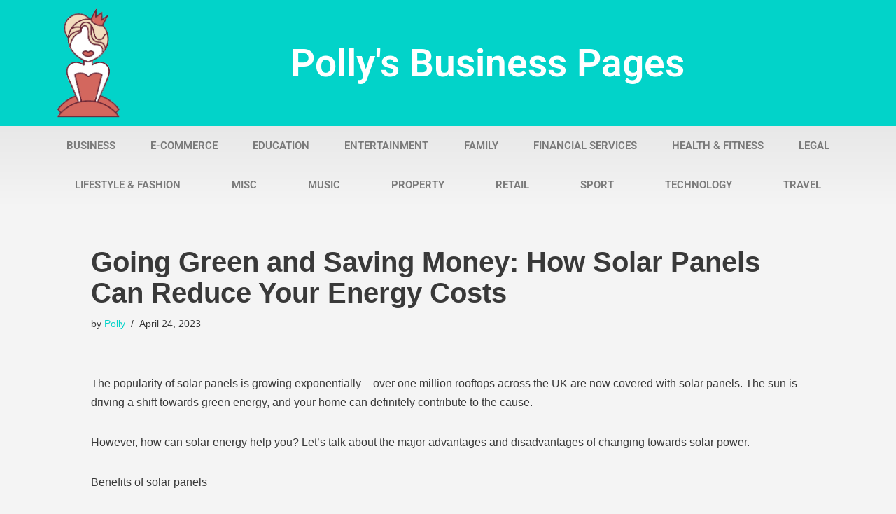

--- FILE ---
content_type: text/html; charset=UTF-8
request_url: https://pollymackey.com/property/going-green-and-saving-money-how-solar-panels-can-reduce-your-energy-costs/
body_size: 17700
content:
<!DOCTYPE html> 
<html lang="en-GB"> 
<head>
<meta charset="UTF-8">
<link rel="preload" href="https://pollymackey.com/wp-content/cache/fvm/min/0-css0659d251e437985c685a9738b7892202fbfdc0eda453bfd7463f43f77a562.css" as="style" media="all" /> 
<link rel="preload" href="https://pollymackey.com/wp-content/cache/fvm/min/0-css2406c321f4808ad9a23e060ba195b023f7c944d7c1b7647c090dd29614445.css" as="style" media="all" /> 
<link rel="preload" href="https://pollymackey.com/wp-content/cache/fvm/min/0-css837d271b807bee6408f4e3c686b4990b6a4c7fe262a5ff36641f6a1429f96.css" as="style" media="all" /> 
<link rel="preload" href="https://pollymackey.com/wp-content/cache/fvm/min/0-css078850787a1abd10f7be3ae0f3b8756aab7ea5fd82820f8f1cba59c9ac9ae.css" as="style" media="all" /> 
<link rel="preload" href="https://pollymackey.com/wp-content/cache/fvm/min/0-css761c837c86bc981c932536cee95a694a8df72f054f35dc095f07a3d8b4a52.css" as="style" media="all" /> 
<link rel="preload" href="https://pollymackey.com/wp-content/cache/fvm/min/0-cssae18a6cacdca8cf37999faeb7bb417b78de007d12e3c37fc55bd97b2c5974.css" as="style" media="all" /> 
<link rel="preload" href="https://pollymackey.com/wp-content/cache/fvm/min/0-css206081ddbe7a80e79a3845fbd8df3fbfd07e7cb6206ca737211b20a4b26bc.css" as="style" media="all" /> 
<link rel="preload" href="https://pollymackey.com/wp-content/cache/fvm/min/0-css66d22f9bf9bb79d57a42ad588e645a25fa3e8e88c4045527b893c527eafc0.css" as="style" media="all" /> 
<link rel="preload" href="https://pollymackey.com/wp-content/cache/fvm/min/0-cssae8e394918e37b2efb25c2fd90e483936e15a0a5d3b24414cbf5e97c6c814.css" as="style" media="all" /> 
<link rel="preload" href="https://pollymackey.com/wp-content/cache/fvm/min/0-cssbdb480ad1b8129a4b795fa4c468dda662e673d28daa26315c3fb18a7d30f5.css" as="style" media="all" /> 
<link rel="preload" href="https://pollymackey.com/wp-content/cache/fvm/min/0-csse821026d48d6e1a4414c25c5915322807c70172033921854fe4a5059b60e8.css" as="style" media="all" /> 
<link rel="preload" href="https://pollymackey.com/wp-content/cache/fvm/min/0-css1d8c52eb40713cb2ed18c5564cae338809b449aa40222c15b7d6757eca5dc.css" as="style" media="all" /> 
<link rel="preload" href="https://pollymackey.com/wp-content/cache/fvm/min/0-css9cbbb7f9429e5cac82a2072c949bc32bfefa6237a5f176ff75804f8d8d8c3.css" as="style" media="all" /> 
<link rel="preload" href="https://pollymackey.com/wp-content/cache/fvm/min/0-css6c4ddc722d27d66796ef6b2fe19b0f0b111ad5c55ebe1a2333e015c34c848.css" as="style" media="all" /> 
<link rel="preload" href="https://pollymackey.com/wp-content/cache/fvm/min/0-css207d6341a4c95228ed7da25d0d8ba2404f0c46bdcbd07b7843cf9bb8aa71b.css" as="style" media="all" /> 
<link rel="preload" href="https://pollymackey.com/wp-content/cache/fvm/min/0-css0f0abee315a1b963886f9ac4c9b75be91f054118c8736b7fb51349a2aeb25.css" as="style" media="all" /> 
<link rel="preload" href="https://pollymackey.com/wp-content/cache/fvm/min/0-cssc6a8a62a4cdc0e83b82d4ba797a3ad2ae2988056227b7a10b4163b77c928a.css" as="style" media="all" /> 
<link rel="preload" href="https://pollymackey.com/wp-content/cache/fvm/min/0-cssc2dc759b9be477de7b4bbcebcfad049be5bbeb92246d90f17c0efd9aaea77.css" as="style" media="all" /> 
<link rel="preload" href="https://pollymackey.com/wp-content/cache/fvm/min/0-cssf01ba12833a6f25c7e2f671929e63a5bb8b1e484d839fd3e94f12f836302b.css" as="style" media="all" />
<script data-cfasync="false">if(navigator.userAgent.match(/MSIE|Internet Explorer/i)||navigator.userAgent.match(/Trident\/7\..*?rv:11/i)){var href=document.location.href;if(!href.match(/[?&]iebrowser/)){if(href.indexOf("?")==-1){if(href.indexOf("#")==-1){document.location.href=href+"?iebrowser=1"}else{document.location.href=href.replace("#","?iebrowser=1#")}}else{if(href.indexOf("#")==-1){document.location.href=href+"&iebrowser=1"}else{document.location.href=href.replace("#","&iebrowser=1#")}}}}</script>
<script data-cfasync="false">class FVMLoader{constructor(e){this.triggerEvents=e,this.eventOptions={passive:!0},this.userEventListener=this.triggerListener.bind(this),this.delayedScripts={normal:[],async:[],defer:[]},this.allJQueries=[]}_addUserInteractionListener(e){this.triggerEvents.forEach(t=>window.addEventListener(t,e.userEventListener,e.eventOptions))}_removeUserInteractionListener(e){this.triggerEvents.forEach(t=>window.removeEventListener(t,e.userEventListener,e.eventOptions))}triggerListener(){this._removeUserInteractionListener(this),"loading"===document.readyState?document.addEventListener("DOMContentLoaded",this._loadEverythingNow.bind(this)):this._loadEverythingNow()}async _loadEverythingNow(){this._runAllDelayedCSS(),this._delayEventListeners(),this._delayJQueryReady(this),this._handleDocumentWrite(),this._registerAllDelayedScripts(),await this._loadScriptsFromList(this.delayedScripts.normal),await this._loadScriptsFromList(this.delayedScripts.defer),await this._loadScriptsFromList(this.delayedScripts.async),await this._triggerDOMContentLoaded(),await this._triggerWindowLoad(),window.dispatchEvent(new Event("wpr-allScriptsLoaded"))}_registerAllDelayedScripts(){document.querySelectorAll("script[type=fvmdelay]").forEach(e=>{e.hasAttribute("src")?e.hasAttribute("async")&&!1!==e.async?this.delayedScripts.async.push(e):e.hasAttribute("defer")&&!1!==e.defer||"module"===e.getAttribute("data-type")?this.delayedScripts.defer.push(e):this.delayedScripts.normal.push(e):this.delayedScripts.normal.push(e)})}_runAllDelayedCSS(){document.querySelectorAll("link[rel=fvmdelay]").forEach(e=>{e.setAttribute("rel","stylesheet")})}async _transformScript(e){return await this._requestAnimFrame(),new Promise(t=>{const n=document.createElement("script");let r;[...e.attributes].forEach(e=>{let t=e.nodeName;"type"!==t&&("data-type"===t&&(t="type",r=e.nodeValue),n.setAttribute(t,e.nodeValue))}),e.hasAttribute("src")?(n.addEventListener("load",t),n.addEventListener("error",t)):(n.text=e.text,t()),e.parentNode.replaceChild(n,e)})}async _loadScriptsFromList(e){const t=e.shift();return t?(await this._transformScript(t),this._loadScriptsFromList(e)):Promise.resolve()}_delayEventListeners(){let e={};function t(t,n){!function(t){function n(n){return e[t].eventsToRewrite.indexOf(n)>=0?"wpr-"+n:n}e[t]||(e[t]={originalFunctions:{add:t.addEventListener,remove:t.removeEventListener},eventsToRewrite:[]},t.addEventListener=function(){arguments[0]=n(arguments[0]),e[t].originalFunctions.add.apply(t,arguments)},t.removeEventListener=function(){arguments[0]=n(arguments[0]),e[t].originalFunctions.remove.apply(t,arguments)})}(t),e[t].eventsToRewrite.push(n)}function n(e,t){let n=e[t];Object.defineProperty(e,t,{get:()=>n||function(){},set(r){e["wpr"+t]=n=r}})}t(document,"DOMContentLoaded"),t(window,"DOMContentLoaded"),t(window,"load"),t(window,"pageshow"),t(document,"readystatechange"),n(document,"onreadystatechange"),n(window,"onload"),n(window,"onpageshow")}_delayJQueryReady(e){let t=window.jQuery;Object.defineProperty(window,"jQuery",{get:()=>t,set(n){if(n&&n.fn&&!e.allJQueries.includes(n)){n.fn.ready=n.fn.init.prototype.ready=function(t){e.domReadyFired?t.bind(document)(n):document.addEventListener("DOMContentLoaded2",()=>t.bind(document)(n))};const t=n.fn.on;n.fn.on=n.fn.init.prototype.on=function(){if(this[0]===window){function e(e){return e.split(" ").map(e=>"load"===e||0===e.indexOf("load.")?"wpr-jquery-load":e).join(" ")}"string"==typeof arguments[0]||arguments[0]instanceof String?arguments[0]=e(arguments[0]):"object"==typeof arguments[0]&&Object.keys(arguments[0]).forEach(t=>{delete Object.assign(arguments[0],{[e(t)]:arguments[0][t]})[t]})}return t.apply(this,arguments),this},e.allJQueries.push(n)}t=n}})}async _triggerDOMContentLoaded(){this.domReadyFired=!0,await this._requestAnimFrame(),document.dispatchEvent(new Event("DOMContentLoaded2")),await this._requestAnimFrame(),window.dispatchEvent(new Event("DOMContentLoaded2")),await this._requestAnimFrame(),document.dispatchEvent(new Event("wpr-readystatechange")),await this._requestAnimFrame(),document.wpronreadystatechange&&document.wpronreadystatechange()}async _triggerWindowLoad(){await this._requestAnimFrame(),window.dispatchEvent(new Event("wpr-load")),await this._requestAnimFrame(),window.wpronload&&window.wpronload(),await this._requestAnimFrame(),this.allJQueries.forEach(e=>e(window).trigger("wpr-jquery-load")),window.dispatchEvent(new Event("wpr-pageshow")),await this._requestAnimFrame(),window.wpronpageshow&&window.wpronpageshow()}_handleDocumentWrite(){const e=new Map;document.write=document.writeln=function(t){const n=document.currentScript,r=document.createRange(),i=n.parentElement;let a=e.get(n);void 0===a&&(a=n.nextSibling,e.set(n,a));const s=document.createDocumentFragment();r.setStart(s,0),s.appendChild(r.createContextualFragment(t)),i.insertBefore(s,a)}}async _requestAnimFrame(){return new Promise(e=>requestAnimationFrame(e))}static run(){const e=new FVMLoader(["keydown","mousemove","touchmove","touchstart","touchend","wheel"]);e._addUserInteractionListener(e)}}FVMLoader.run();</script>
<meta name="viewport" content="width=device-width, initial-scale=1, minimum-scale=1">
<meta name='robots' content='index, follow, max-image-preview:large, max-snippet:-1, max-video-preview:-1' /><title>Going Green and Saving Money: How Solar Panels Can Reduce Your Energy Costs - Polly&#039;s Business Pages</title>
<link rel="canonical" href="https://pollymackey.com/property/going-green-and-saving-money-how-solar-panels-can-reduce-your-energy-costs/" />
<meta property="og:locale" content="en_GB" />
<meta property="og:type" content="article" />
<meta property="og:title" content="Going Green and Saving Money: How Solar Panels Can Reduce Your Energy Costs - Polly&#039;s Business Pages" />
<meta property="og:description" content="The popularity of solar panels is growing exponentially &#8211; over one million rooftops across the UK are now covered with solar panels. The sun is driving a shift towards green energy, and your home can definitely contribute to the cause. However, how can solar energy help you? Let&#8217;s talk about the major advantages and disadvantages&hellip;&nbsp;Read More &raquo;Going Green and Saving Money: How Solar Panels Can Reduce Your Energy Costs" />
<meta property="og:url" content="https://pollymackey.com/property/going-green-and-saving-money-how-solar-panels-can-reduce-your-energy-costs/" />
<meta property="og:site_name" content="Polly&#039;s Business Pages" />
<meta property="article:published_time" content="2023-04-24T15:02:52+00:00" />
<meta property="article:modified_time" content="2023-04-24T15:02:53+00:00" />
<meta name="author" content="Polly" />
<meta name="twitter:card" content="summary_large_image" />
<meta name="twitter:label1" content="Written by" />
<meta name="twitter:data1" content="Polly" />
<meta name="twitter:label2" content="Estimated reading time" />
<meta name="twitter:data2" content="8 minutes" />
<script type="application/ld+json" class="yoast-schema-graph">{"@context":"https://schema.org","@graph":[{"@type":"WebPage","@id":"https://pollymackey.com/property/going-green-and-saving-money-how-solar-panels-can-reduce-your-energy-costs/","url":"https://pollymackey.com/property/going-green-and-saving-money-how-solar-panels-can-reduce-your-energy-costs/","name":"Going Green and Saving Money: How Solar Panels Can Reduce Your Energy Costs - Polly&#039;s Business Pages","isPartOf":{"@id":"https://pollymackey.com/#website"},"datePublished":"2023-04-24T15:02:52+00:00","dateModified":"2023-04-24T15:02:53+00:00","author":{"@id":"https://pollymackey.com/#/schema/person/26c2bb58f28300444f3b0dba4da8882d"},"breadcrumb":{"@id":"https://pollymackey.com/property/going-green-and-saving-money-how-solar-panels-can-reduce-your-energy-costs/#breadcrumb"},"inLanguage":"en-GB","potentialAction":[{"@type":"ReadAction","target":["https://pollymackey.com/property/going-green-and-saving-money-how-solar-panels-can-reduce-your-energy-costs/"]}]},{"@type":"BreadcrumbList","@id":"https://pollymackey.com/property/going-green-and-saving-money-how-solar-panels-can-reduce-your-energy-costs/#breadcrumb","itemListElement":[{"@type":"ListItem","position":1,"name":"Home","item":"https://pollymackey.com/"},{"@type":"ListItem","position":2,"name":"Going Green and Saving Money: How Solar Panels Can Reduce Your Energy Costs"}]},{"@type":"WebSite","@id":"https://pollymackey.com/#website","url":"https://pollymackey.com/","name":"Polly&#039;s Business Pages","description":"Quality articles showcasing global businesses","potentialAction":[{"@type":"SearchAction","target":{"@type":"EntryPoint","urlTemplate":"https://pollymackey.com/?s={search_term_string}"},"query-input":{"@type":"PropertyValueSpecification","valueRequired":true,"valueName":"search_term_string"}}],"inLanguage":"en-GB"},{"@type":"Person","@id":"https://pollymackey.com/#/schema/person/26c2bb58f28300444f3b0dba4da8882d","name":"Polly","image":{"@type":"ImageObject","inLanguage":"en-GB","@id":"https://pollymackey.com/#/schema/person/image/","url":"https://secure.gravatar.com/avatar/860ab0cd0678971c3d01fb986115d29854ad73c564b5e63036b76d9039523b07?s=96&d=mm&r=g","contentUrl":"https://secure.gravatar.com/avatar/860ab0cd0678971c3d01fb986115d29854ad73c564b5e63036b76d9039523b07?s=96&d=mm&r=g","caption":"Polly"},"url":"https://pollymackey.com/author/pollymackey/"}]}</script>
<link rel="alternate" type="application/rss+xml" title="Polly&#039;s Business Pages &raquo; Feed" href="https://pollymackey.com/feed/" /> 
<link rel="profile" href="https://gmpg.org/xfn/11"> 
<style id='wp-img-auto-sizes-contain-inline-css' media="all">img:is([sizes=auto i],[sizes^="auto," i]){contain-intrinsic-size:3000px 1500px}</style> 
<link rel='stylesheet' id='wp-block-library-css' href='https://pollymackey.com/wp-content/cache/fvm/min/0-css0659d251e437985c685a9738b7892202fbfdc0eda453bfd7463f43f77a562.css' media='all' /> 
<style id='global-styles-inline-css' media="all">:root{--wp--preset--aspect-ratio--square:1;--wp--preset--aspect-ratio--4-3:4/3;--wp--preset--aspect-ratio--3-4:3/4;--wp--preset--aspect-ratio--3-2:3/2;--wp--preset--aspect-ratio--2-3:2/3;--wp--preset--aspect-ratio--16-9:16/9;--wp--preset--aspect-ratio--9-16:9/16;--wp--preset--color--black:#000000;--wp--preset--color--cyan-bluish-gray:#abb8c3;--wp--preset--color--white:#ffffff;--wp--preset--color--pale-pink:#f78da7;--wp--preset--color--vivid-red:#cf2e2e;--wp--preset--color--luminous-vivid-orange:#ff6900;--wp--preset--color--luminous-vivid-amber:#fcb900;--wp--preset--color--light-green-cyan:#7bdcb5;--wp--preset--color--vivid-green-cyan:#00d084;--wp--preset--color--pale-cyan-blue:#8ed1fc;--wp--preset--color--vivid-cyan-blue:#0693e3;--wp--preset--color--vivid-purple:#9b51e0;--wp--preset--color--neve-link-color:var(--nv-primary-accent);--wp--preset--color--neve-link-hover-color:var(--nv-secondary-accent);--wp--preset--color--nv-site-bg:var(--nv-site-bg);--wp--preset--color--nv-light-bg:var(--nv-light-bg);--wp--preset--color--nv-dark-bg:var(--nv-dark-bg);--wp--preset--color--neve-text-color:var(--nv-text-color);--wp--preset--color--nv-text-dark-bg:var(--nv-text-dark-bg);--wp--preset--color--nv-c-1:var(--nv-c-1);--wp--preset--color--nv-c-2:var(--nv-c-2);--wp--preset--gradient--vivid-cyan-blue-to-vivid-purple:linear-gradient(135deg,rgb(6,147,227) 0%,rgb(155,81,224) 100%);--wp--preset--gradient--light-green-cyan-to-vivid-green-cyan:linear-gradient(135deg,rgb(122,220,180) 0%,rgb(0,208,130) 100%);--wp--preset--gradient--luminous-vivid-amber-to-luminous-vivid-orange:linear-gradient(135deg,rgb(252,185,0) 0%,rgb(255,105,0) 100%);--wp--preset--gradient--luminous-vivid-orange-to-vivid-red:linear-gradient(135deg,rgb(255,105,0) 0%,rgb(207,46,46) 100%);--wp--preset--gradient--very-light-gray-to-cyan-bluish-gray:linear-gradient(135deg,rgb(238,238,238) 0%,rgb(169,184,195) 100%);--wp--preset--gradient--cool-to-warm-spectrum:linear-gradient(135deg,rgb(74,234,220) 0%,rgb(151,120,209) 20%,rgb(207,42,186) 40%,rgb(238,44,130) 60%,rgb(251,105,98) 80%,rgb(254,248,76) 100%);--wp--preset--gradient--blush-light-purple:linear-gradient(135deg,rgb(255,206,236) 0%,rgb(152,150,240) 100%);--wp--preset--gradient--blush-bordeaux:linear-gradient(135deg,rgb(254,205,165) 0%,rgb(254,45,45) 50%,rgb(107,0,62) 100%);--wp--preset--gradient--luminous-dusk:linear-gradient(135deg,rgb(255,203,112) 0%,rgb(199,81,192) 50%,rgb(65,88,208) 100%);--wp--preset--gradient--pale-ocean:linear-gradient(135deg,rgb(255,245,203) 0%,rgb(182,227,212) 50%,rgb(51,167,181) 100%);--wp--preset--gradient--electric-grass:linear-gradient(135deg,rgb(202,248,128) 0%,rgb(113,206,126) 100%);--wp--preset--gradient--midnight:linear-gradient(135deg,rgb(2,3,129) 0%,rgb(40,116,252) 100%);--wp--preset--font-size--small:13px;--wp--preset--font-size--medium:20px;--wp--preset--font-size--large:36px;--wp--preset--font-size--x-large:42px;--wp--preset--spacing--20:0.44rem;--wp--preset--spacing--30:0.67rem;--wp--preset--spacing--40:1rem;--wp--preset--spacing--50:1.5rem;--wp--preset--spacing--60:2.25rem;--wp--preset--spacing--70:3.38rem;--wp--preset--spacing--80:5.06rem;--wp--preset--shadow--natural:6px 6px 9px rgba(0, 0, 0, 0.2);--wp--preset--shadow--deep:12px 12px 50px rgba(0, 0, 0, 0.4);--wp--preset--shadow--sharp:6px 6px 0px rgba(0, 0, 0, 0.2);--wp--preset--shadow--outlined:6px 6px 0px -3px rgb(255, 255, 255), 6px 6px rgb(0, 0, 0);--wp--preset--shadow--crisp:6px 6px 0px rgb(0, 0, 0)}:where(.is-layout-flex){gap:.5em}:where(.is-layout-grid){gap:.5em}body .is-layout-flex{display:flex}.is-layout-flex{flex-wrap:wrap;align-items:center}.is-layout-flex>:is(*,div){margin:0}body .is-layout-grid{display:grid}.is-layout-grid>:is(*,div){margin:0}:where(.wp-block-columns.is-layout-flex){gap:2em}:where(.wp-block-columns.is-layout-grid){gap:2em}:where(.wp-block-post-template.is-layout-flex){gap:1.25em}:where(.wp-block-post-template.is-layout-grid){gap:1.25em}.has-black-color{color:var(--wp--preset--color--black)!important}.has-cyan-bluish-gray-color{color:var(--wp--preset--color--cyan-bluish-gray)!important}.has-white-color{color:var(--wp--preset--color--white)!important}.has-pale-pink-color{color:var(--wp--preset--color--pale-pink)!important}.has-vivid-red-color{color:var(--wp--preset--color--vivid-red)!important}.has-luminous-vivid-orange-color{color:var(--wp--preset--color--luminous-vivid-orange)!important}.has-luminous-vivid-amber-color{color:var(--wp--preset--color--luminous-vivid-amber)!important}.has-light-green-cyan-color{color:var(--wp--preset--color--light-green-cyan)!important}.has-vivid-green-cyan-color{color:var(--wp--preset--color--vivid-green-cyan)!important}.has-pale-cyan-blue-color{color:var(--wp--preset--color--pale-cyan-blue)!important}.has-vivid-cyan-blue-color{color:var(--wp--preset--color--vivid-cyan-blue)!important}.has-vivid-purple-color{color:var(--wp--preset--color--vivid-purple)!important}.has-neve-link-color-color{color:var(--wp--preset--color--neve-link-color)!important}.has-neve-link-hover-color-color{color:var(--wp--preset--color--neve-link-hover-color)!important}.has-nv-site-bg-color{color:var(--wp--preset--color--nv-site-bg)!important}.has-nv-light-bg-color{color:var(--wp--preset--color--nv-light-bg)!important}.has-nv-dark-bg-color{color:var(--wp--preset--color--nv-dark-bg)!important}.has-neve-text-color-color{color:var(--wp--preset--color--neve-text-color)!important}.has-nv-text-dark-bg-color{color:var(--wp--preset--color--nv-text-dark-bg)!important}.has-nv-c-1-color{color:var(--wp--preset--color--nv-c-1)!important}.has-nv-c-2-color{color:var(--wp--preset--color--nv-c-2)!important}.has-black-background-color{background-color:var(--wp--preset--color--black)!important}.has-cyan-bluish-gray-background-color{background-color:var(--wp--preset--color--cyan-bluish-gray)!important}.has-white-background-color{background-color:var(--wp--preset--color--white)!important}.has-pale-pink-background-color{background-color:var(--wp--preset--color--pale-pink)!important}.has-vivid-red-background-color{background-color:var(--wp--preset--color--vivid-red)!important}.has-luminous-vivid-orange-background-color{background-color:var(--wp--preset--color--luminous-vivid-orange)!important}.has-luminous-vivid-amber-background-color{background-color:var(--wp--preset--color--luminous-vivid-amber)!important}.has-light-green-cyan-background-color{background-color:var(--wp--preset--color--light-green-cyan)!important}.has-vivid-green-cyan-background-color{background-color:var(--wp--preset--color--vivid-green-cyan)!important}.has-pale-cyan-blue-background-color{background-color:var(--wp--preset--color--pale-cyan-blue)!important}.has-vivid-cyan-blue-background-color{background-color:var(--wp--preset--color--vivid-cyan-blue)!important}.has-vivid-purple-background-color{background-color:var(--wp--preset--color--vivid-purple)!important}.has-neve-link-color-background-color{background-color:var(--wp--preset--color--neve-link-color)!important}.has-neve-link-hover-color-background-color{background-color:var(--wp--preset--color--neve-link-hover-color)!important}.has-nv-site-bg-background-color{background-color:var(--wp--preset--color--nv-site-bg)!important}.has-nv-light-bg-background-color{background-color:var(--wp--preset--color--nv-light-bg)!important}.has-nv-dark-bg-background-color{background-color:var(--wp--preset--color--nv-dark-bg)!important}.has-neve-text-color-background-color{background-color:var(--wp--preset--color--neve-text-color)!important}.has-nv-text-dark-bg-background-color{background-color:var(--wp--preset--color--nv-text-dark-bg)!important}.has-nv-c-1-background-color{background-color:var(--wp--preset--color--nv-c-1)!important}.has-nv-c-2-background-color{background-color:var(--wp--preset--color--nv-c-2)!important}.has-black-border-color{border-color:var(--wp--preset--color--black)!important}.has-cyan-bluish-gray-border-color{border-color:var(--wp--preset--color--cyan-bluish-gray)!important}.has-white-border-color{border-color:var(--wp--preset--color--white)!important}.has-pale-pink-border-color{border-color:var(--wp--preset--color--pale-pink)!important}.has-vivid-red-border-color{border-color:var(--wp--preset--color--vivid-red)!important}.has-luminous-vivid-orange-border-color{border-color:var(--wp--preset--color--luminous-vivid-orange)!important}.has-luminous-vivid-amber-border-color{border-color:var(--wp--preset--color--luminous-vivid-amber)!important}.has-light-green-cyan-border-color{border-color:var(--wp--preset--color--light-green-cyan)!important}.has-vivid-green-cyan-border-color{border-color:var(--wp--preset--color--vivid-green-cyan)!important}.has-pale-cyan-blue-border-color{border-color:var(--wp--preset--color--pale-cyan-blue)!important}.has-vivid-cyan-blue-border-color{border-color:var(--wp--preset--color--vivid-cyan-blue)!important}.has-vivid-purple-border-color{border-color:var(--wp--preset--color--vivid-purple)!important}.has-neve-link-color-border-color{border-color:var(--wp--preset--color--neve-link-color)!important}.has-neve-link-hover-color-border-color{border-color:var(--wp--preset--color--neve-link-hover-color)!important}.has-nv-site-bg-border-color{border-color:var(--wp--preset--color--nv-site-bg)!important}.has-nv-light-bg-border-color{border-color:var(--wp--preset--color--nv-light-bg)!important}.has-nv-dark-bg-border-color{border-color:var(--wp--preset--color--nv-dark-bg)!important}.has-neve-text-color-border-color{border-color:var(--wp--preset--color--neve-text-color)!important}.has-nv-text-dark-bg-border-color{border-color:var(--wp--preset--color--nv-text-dark-bg)!important}.has-nv-c-1-border-color{border-color:var(--wp--preset--color--nv-c-1)!important}.has-nv-c-2-border-color{border-color:var(--wp--preset--color--nv-c-2)!important}.has-vivid-cyan-blue-to-vivid-purple-gradient-background{background:var(--wp--preset--gradient--vivid-cyan-blue-to-vivid-purple)!important}.has-light-green-cyan-to-vivid-green-cyan-gradient-background{background:var(--wp--preset--gradient--light-green-cyan-to-vivid-green-cyan)!important}.has-luminous-vivid-amber-to-luminous-vivid-orange-gradient-background{background:var(--wp--preset--gradient--luminous-vivid-amber-to-luminous-vivid-orange)!important}.has-luminous-vivid-orange-to-vivid-red-gradient-background{background:var(--wp--preset--gradient--luminous-vivid-orange-to-vivid-red)!important}.has-very-light-gray-to-cyan-bluish-gray-gradient-background{background:var(--wp--preset--gradient--very-light-gray-to-cyan-bluish-gray)!important}.has-cool-to-warm-spectrum-gradient-background{background:var(--wp--preset--gradient--cool-to-warm-spectrum)!important}.has-blush-light-purple-gradient-background{background:var(--wp--preset--gradient--blush-light-purple)!important}.has-blush-bordeaux-gradient-background{background:var(--wp--preset--gradient--blush-bordeaux)!important}.has-luminous-dusk-gradient-background{background:var(--wp--preset--gradient--luminous-dusk)!important}.has-pale-ocean-gradient-background{background:var(--wp--preset--gradient--pale-ocean)!important}.has-electric-grass-gradient-background{background:var(--wp--preset--gradient--electric-grass)!important}.has-midnight-gradient-background{background:var(--wp--preset--gradient--midnight)!important}.has-small-font-size{font-size:var(--wp--preset--font-size--small)!important}.has-medium-font-size{font-size:var(--wp--preset--font-size--medium)!important}.has-large-font-size{font-size:var(--wp--preset--font-size--large)!important}.has-x-large-font-size{font-size:var(--wp--preset--font-size--x-large)!important}</style> 
<style id='classic-theme-styles-inline-css' media="all">/*! This file is auto-generated */ .wp-block-button__link{color:#fff;background-color:#32373c;border-radius:9999px;box-shadow:none;text-decoration:none;padding:calc(.667em + 2px) calc(1.333em + 2px);font-size:1.125em}.wp-block-file__button{background:#32373c;color:#fff;text-decoration:none}</style> 
<link rel='stylesheet' id='mpp_gutenberg-css' href='https://pollymackey.com/wp-content/cache/fvm/min/0-css2406c321f4808ad9a23e060ba195b023f7c944d7c1b7647c090dd29614445.css' media='all' /> 
<link rel='stylesheet' id='neve-style-css' href='https://pollymackey.com/wp-content/cache/fvm/min/0-css837d271b807bee6408f4e3c686b4990b6a4c7fe262a5ff36641f6a1429f96.css' media='all' /> 
<style id='neve-style-inline-css' media="all">.nv-meta-list li.meta:not(:last-child):after{content:"/"}.nv-meta-list .no-mobile{display:none}.nv-meta-list li.last::after{content:""!important}@media (min-width:769px){.nv-meta-list .no-mobile{display:inline-block}.nv-meta-list li.last:not(:last-child)::after{content:"/"!important}}:root{--container:748px;--postwidth:100%;--primarybtnbg:var(--nv-primary-accent);--primarybtnhoverbg:var(--nv-primary-accent);--primarybtncolor:#fff;--secondarybtncolor:var(--nv-primary-accent);--primarybtnhovercolor:#fff;--secondarybtnhovercolor:var(--nv-primary-accent);--primarybtnborderradius:3px;--secondarybtnborderradius:3px;--secondarybtnborderwidth:3px;--btnpadding:13px 15px;--primarybtnpadding:13px 15px;--secondarybtnpadding:calc(13px - 3px) calc(15px - 3px);--bodyfontfamily:Arial,Helvetica,sans-serif;--bodyfontsize:15px;--bodylineheight:1.6;--bodyletterspacing:0px;--bodyfontweight:400;--h1fontsize:36px;--h1fontweight:700;--h1lineheight:1.2;--h1letterspacing:0px;--h1texttransform:none;--h2fontsize:28px;--h2fontweight:700;--h2lineheight:1.3;--h2letterspacing:0px;--h2texttransform:none;--h3fontsize:24px;--h3fontweight:700;--h3lineheight:1.4;--h3letterspacing:0px;--h3texttransform:none;--h4fontsize:20px;--h4fontweight:700;--h4lineheight:1.6;--h4letterspacing:0px;--h4texttransform:none;--h5fontsize:16px;--h5fontweight:700;--h5lineheight:1.6;--h5letterspacing:0px;--h5texttransform:none;--h6fontsize:14px;--h6fontweight:700;--h6lineheight:1.6;--h6letterspacing:0px;--h6texttransform:none;--formfieldborderwidth:2px;--formfieldborderradius:3px;--formfieldbgcolor:var(--nv-site-bg);--formfieldbordercolor:#dddddd;--formfieldcolor:var(--nv-text-color);--formfieldpadding:10px 12px}.single-post-container .alignfull>[class*="__inner-container"],.single-post-container .alignwide>[class*="__inner-container"]{max-width:718px}.nv-meta-list{--avatarsize:20px}.single .nv-meta-list{--avatarsize:20px}.nv-post-cover{--height:250px;--padding:40px 15px;--justify:flex-start;--textalign:left;--valign:center}.nv-post-cover .nv-title-meta-wrap,.nv-page-title-wrap,.entry-header{--textalign:left}.nv-is-boxed.nv-title-meta-wrap{--padding:40px 15px;--bgcolor:var(--nv-dark-bg)}.nv-overlay{--opacity:50;--blendmode:normal}.nv-is-boxed.nv-comments-wrap{--padding:20px}.nv-is-boxed.comment-respond{--padding:20px}.single:not(.single-product),.page{--c-vspace:0 0 0 0;}.global-styled{--bgcolor:var(--nv-site-bg)}.header-top{--rowbcolor:var(--nv-light-bg);--color:var(--nv-text-color);--bgcolor:var(--nv-site-bg)}.header-main{--rowbcolor:var(--nv-light-bg);--color:var(--nv-text-color);--bgcolor:var(--nv-site-bg)}.header-bottom{--rowbcolor:var(--nv-light-bg);--color:var(--nv-text-color);--bgcolor:var(--nv-site-bg)}.header-menu-sidebar-bg{--justify:flex-start;--textalign:left;--flexg:1;--wrapdropdownwidth:auto;--color:var(--nv-text-color);--bgcolor:var(--nv-site-bg)}.header-menu-sidebar{width:360px}.builder-item--logo{--maxwidth:120px;--fs:24px;--padding:10px 0;--margin:0;--textalign:left;--justify:flex-start}.builder-item--nav-icon,.header-menu-sidebar .close-sidebar-panel .navbar-toggle{--borderradius:0}.builder-item--nav-icon{--label-margin:0 5px 0 0;;--padding:10px 15px;--margin:0}.builder-item--primary-menu{--hovercolor:var(--nv-secondary-accent);--hovertextcolor:var(--nv-text-color);--activecolor:var(--nv-primary-accent);--spacing:20px;--height:25px;--padding:0;--margin:0;--fontsize:1em;--lineheight:1.6;--letterspacing:0px;--fontweight:500;--texttransform:none;--iconsize:1em}.hfg-is-group.has-primary-menu .inherit-ff{--inheritedfw:500}.footer-top-inner .row{grid-template-columns:1fr 1fr 1fr;--valign:flex-start}.footer-top{--rowbcolor:var(--nv-light-bg);--color:var(--nv-text-color);--bgcolor:var(--nv-site-bg)}.footer-main-inner .row{grid-template-columns:1fr 1fr 1fr;--valign:flex-start}.footer-main{--rowbcolor:var(--nv-light-bg);--color:var(--nv-text-color);--bgcolor:var(--nv-site-bg)}.footer-bottom-inner .row{grid-template-columns:1fr 1fr 1fr;--valign:flex-start}.footer-bottom{--rowbcolor:var(--nv-light-bg);--color:var(--nv-text-dark-bg);--bgcolor:var(--nv-dark-bg)}@media(min-width:576px){:root{--container:992px;--postwidth:50%;--btnpadding:13px 15px;--primarybtnpadding:13px 15px;--secondarybtnpadding:calc(13px - 3px) calc(15px - 3px);--bodyfontsize:16px;--bodylineheight:1.6;--bodyletterspacing:0px;--h1fontsize:38px;--h1lineheight:1.2;--h1letterspacing:0px;--h2fontsize:30px;--h2lineheight:1.2;--h2letterspacing:0px;--h3fontsize:26px;--h3lineheight:1.4;--h3letterspacing:0px;--h4fontsize:22px;--h4lineheight:1.5;--h4letterspacing:0px;--h5fontsize:18px;--h5lineheight:1.6;--h5letterspacing:0px;--h6fontsize:14px;--h6lineheight:1.6;--h6letterspacing:0px}.single-post-container .alignfull>[class*="__inner-container"],.single-post-container .alignwide>[class*="__inner-container"]{max-width:962px}.nv-meta-list{--avatarsize:20px}.single .nv-meta-list{--avatarsize:20px}.nv-post-cover{--height:320px;--padding:60px 30px;--justify:flex-start;--textalign:left;--valign:center}.nv-post-cover .nv-title-meta-wrap,.nv-page-title-wrap,.entry-header{--textalign:left}.nv-is-boxed.nv-title-meta-wrap{--padding:60px 30px}.nv-is-boxed.nv-comments-wrap{--padding:30px}.nv-is-boxed.comment-respond{--padding:30px}.single:not(.single-product),.page{--c-vspace:0 0 0 0;}.header-menu-sidebar-bg{--justify:flex-start;--textalign:left;--flexg:1;--wrapdropdownwidth:auto}.header-menu-sidebar{width:360px}.builder-item--logo{--maxwidth:120px;--fs:24px;--padding:10px 0;--margin:0;--textalign:left;--justify:flex-start}.builder-item--nav-icon{--label-margin:0 5px 0 0;;--padding:10px 15px;--margin:0}.builder-item--primary-menu{--spacing:20px;--height:25px;--padding:0;--margin:0;--fontsize:1em;--lineheight:1.6;--letterspacing:0px;--iconsize:1em}}@media(min-width:960px){:root{--container:1051px;--postwidth:33.333333333333%;--btnpadding:13px 15px;--primarybtnpadding:13px 15px;--secondarybtnpadding:calc(13px - 3px) calc(15px - 3px);--bodyfontsize:16px;--bodylineheight:1.7;--bodyletterspacing:0px;--h1fontsize:40px;--h1lineheight:1.1;--h1letterspacing:0px;--h2fontsize:32px;--h2lineheight:1.2;--h2letterspacing:0px;--h3fontsize:28px;--h3lineheight:1.4;--h3letterspacing:0px;--h4fontsize:24px;--h4lineheight:1.5;--h4letterspacing:0px;--h5fontsize:20px;--h5lineheight:1.6;--h5letterspacing:0px;--h6fontsize:16px;--h6lineheight:1.6;--h6letterspacing:0px}body:not(.single):not(.archive):not(.blog):not(.search):not(.error404) .neve-main>.container .col,body.post-type-archive-course .neve-main>.container .col,body.post-type-archive-llms_membership .neve-main>.container .col{max-width:100%}body:not(.single):not(.archive):not(.blog):not(.search):not(.error404) .nv-sidebar-wrap,body.post-type-archive-course .nv-sidebar-wrap,body.post-type-archive-llms_membership .nv-sidebar-wrap{max-width:0%}.neve-main>.archive-container .nv-index-posts.col{max-width:100%}.neve-main>.archive-container .nv-sidebar-wrap{max-width:0%}.neve-main>.single-post-container .nv-single-post-wrap.col{max-width:100%}.single-post-container .alignfull>[class*="__inner-container"],.single-post-container .alignwide>[class*="__inner-container"]{max-width:1021px}.container-fluid.single-post-container .alignfull>[class*="__inner-container"],.container-fluid.single-post-container .alignwide>[class*="__inner-container"]{max-width:calc(100% + 15px)}.neve-main>.single-post-container .nv-sidebar-wrap{max-width:0%}.nv-meta-list{--avatarsize:20px}.single .nv-meta-list{--avatarsize:20px}.nv-post-cover{--height:400px;--padding:60px 40px;--justify:flex-start;--textalign:left;--valign:center}.nv-post-cover .nv-title-meta-wrap,.nv-page-title-wrap,.entry-header{--textalign:left}.nv-is-boxed.nv-title-meta-wrap{--padding:60px 40px}.nv-is-boxed.nv-comments-wrap{--padding:40px}.nv-is-boxed.comment-respond{--padding:40px}.single:not(.single-product),.page{--c-vspace:0 0 0 0;}.header-menu-sidebar-bg{--justify:flex-start;--textalign:left;--flexg:1;--wrapdropdownwidth:auto}.header-menu-sidebar{width:360px}.builder-item--logo{--maxwidth:120px;--fs:24px;--padding:10px 0;--margin:0;--textalign:left;--justify:flex-start}.builder-item--nav-icon{--label-margin:0 5px 0 0;;--padding:10px 15px;--margin:0}.builder-item--primary-menu{--spacing:20px;--height:25px;--padding:0;--margin:0;--fontsize:1em;--lineheight:1.6;--letterspacing:0px;--iconsize:1em}}.nv-content-wrap .elementor a:not(.button):not(.wp-block-file__button){text-decoration:none}:root{--nv-primary-accent:#02d3c9;--nv-secondary-accent:rgba(2,212,202,0.5);--nv-site-bg:#f4f4f4;--nv-light-bg:#ededed;--nv-dark-bg:#14171c;--nv-text-color:#393939;--nv-text-dark-bg:#ffffff;--nv-c-1:#77b978;--nv-c-2:#f37262;--nv-fallback-ff:Arial, Helvetica, sans-serif}:root{--e-global-color-nvprimaryaccent:#02d3c9;--e-global-color-nvsecondaryaccent:rgba(2,212,202,0.5);--e-global-color-nvsitebg:#f4f4f4;--e-global-color-nvlightbg:#ededed;--e-global-color-nvdarkbg:#14171c;--e-global-color-nvtextcolor:#393939;--e-global-color-nvtextdarkbg:#ffffff;--e-global-color-nvc1:#77b978;--e-global-color-nvc2:#f37262}</style> 
<link rel='stylesheet' id='dashicons-css' href='https://pollymackey.com/wp-content/cache/fvm/min/0-css078850787a1abd10f7be3ae0f3b8756aab7ea5fd82820f8f1cba59c9ac9ae.css' media='all' /> 
<link rel='stylesheet' id='admin-bar-css' href='https://pollymackey.com/wp-content/cache/fvm/min/0-css761c837c86bc981c932536cee95a694a8df72f054f35dc095f07a3d8b4a52.css' media='all' /> 
<style id='admin-bar-inline-css' media="all">#wp-admin-bar-my-sites-search{height:2.2em}#wp-admin-bar-my-sites-search.hide-if-no-js{display:none}#wp-admin-bar-my-sites-search label[for="my-sites-search-text"]{clip:rect(1px,1px,1px,1px);position:absolute!important;height:1px;width:1px;overflow:hidden}#wp-admin-bar-my-sites-search .ab-item{height:34px}#wp-admin-bar-my-sites-search input{background-color:transparent;border:1px solid rgba(255,255,255,.6);color:rgba(255,255,255,.7);padding:2px 5px;width:95%;width:calc(100% - 14px);height:1.7em}#wp-admin-bar-my-sites-search input::-webkit-input-placeholder{color:rgba(255,255,255,.4)}#wp-admin-bar-my-sites-search input::-moz-placeholder{color:rgba(255,255,255,.4)}#wp-admin-bar-my-sites-search input:-ms-input-placeholder{color:rgba(255,255,255,.4)}#wp-admin-bar-my-sites-search input::placeholder{color:rgba(255,255,255,.4)}</style> 
<link rel='stylesheet' id='elementor-icons-css' href='https://pollymackey.com/wp-content/cache/fvm/min/0-cssae18a6cacdca8cf37999faeb7bb417b78de007d12e3c37fc55bd97b2c5974.css' media='all' /> 
<link rel='stylesheet' id='elementor-frontend-css' href='https://pollymackey.com/wp-content/cache/fvm/min/0-css206081ddbe7a80e79a3845fbd8df3fbfd07e7cb6206ca737211b20a4b26bc.css' media='all' /> 
<link rel='stylesheet' id='elementor-post-3-css' href='https://pollymackey.com/wp-content/cache/fvm/min/0-css66d22f9bf9bb79d57a42ad588e645a25fa3e8e88c4045527b893c527eafc0.css' media='all' /> 
<link rel='stylesheet' id='elementor-pro-css' href='https://pollymackey.com/wp-content/cache/fvm/min/0-cssae8e394918e37b2efb25c2fd90e483936e15a0a5d3b24414cbf5e97c6c814.css' media='all' /> 
<link rel='stylesheet' id='elementor-post-21-css' href='https://pollymackey.com/wp-content/cache/fvm/min/0-cssbdb480ad1b8129a4b795fa4c468dda662e673d28daa26315c3fb18a7d30f5.css' media='all' /> 
<link rel='stylesheet' id='elementor-post-32-css' href='https://pollymackey.com/wp-content/cache/fvm/min/0-csse821026d48d6e1a4414c25c5915322807c70172033921854fe4a5059b60e8.css' media='all' /> 
<link rel='stylesheet' id='wp-block-paragraph-css' href='https://pollymackey.com/wp-content/cache/fvm/min/0-css1d8c52eb40713cb2ed18c5564cae338809b449aa40222c15b7d6757eca5dc.css' media='all' /> 
<link rel='stylesheet' id='elementor-gf-local-roboto-css' href='https://pollymackey.com/wp-content/cache/fvm/min/0-css9cbbb7f9429e5cac82a2072c949bc32bfefa6237a5f176ff75804f8d8d8c3.css' media='all' /> 
<link rel='stylesheet' id='elementor-gf-local-robotoslab-css' href='https://pollymackey.com/wp-content/cache/fvm/min/0-css6c4ddc722d27d66796ef6b2fe19b0f0b111ad5c55ebe1a2333e015c34c848.css' media='all' /> 
<link rel='stylesheet' id='elementor-icons-shared-0-css' href='https://pollymackey.com/wp-content/cache/fvm/min/0-css207d6341a4c95228ed7da25d0d8ba2404f0c46bdcbd07b7843cf9bb8aa71b.css' media='all' /> 
<link rel='stylesheet' id='elementor-icons-fa-solid-css' href='https://pollymackey.com/wp-content/cache/fvm/min/0-css0f0abee315a1b963886f9ac4c9b75be91f054118c8736b7fb51349a2aeb25.css' media='all' /> 
<script src="https://pollymackey.com/wp-includes/js/jquery/jquery.min.js?ver=3.7.1" id="jquery-core-js"></script>
<script id="jquery-core-js-after">
jQuery(document).ready( function($) {
$( '#wp-admin-bar-my-sites-search.hide-if-no-js' ).show();
$( '#wp-admin-bar-my-sites-search input' ).on( 'input', function( ) {
var searchValRegex = new RegExp( $(this).val(), 'i');
$( '#wp-admin-bar-my-sites-list > li.menupop' ).hide().filter( function() {
return searchValRegex.test( $(this).find( '> a' ).text() );
}).show();
});
});
//# sourceURL=jquery-core-js-after
</script>
<script src="https://pollymackey.com/wp-includes/js/jquery/jquery-migrate.min.js?ver=3.4.1" id="jquery-migrate-js"></script>
<style media="all">.e-con.e-parent:nth-of-type(n+4):not(.e-lazyloaded):not(.e-no-lazyload),.e-con.e-parent:nth-of-type(n+4):not(.e-lazyloaded):not(.e-no-lazyload) *{background-image:none!important}@media screen and (max-height:1024px){.e-con.e-parent:nth-of-type(n+3):not(.e-lazyloaded):not(.e-no-lazyload),.e-con.e-parent:nth-of-type(n+3):not(.e-lazyloaded):not(.e-no-lazyload) *{background-image:none!important}}@media screen and (max-height:640px){.e-con.e-parent:nth-of-type(n+2):not(.e-lazyloaded):not(.e-no-lazyload),.e-con.e-parent:nth-of-type(n+2):not(.e-lazyloaded):not(.e-no-lazyload) *{background-image:none!important}}</style> 
<link rel="icon" href="https://pollymackey.com/wp-content/uploads/sites/29/2021/01/polly2.png" sizes="192x192" /> 
<link rel='stylesheet' id='widget-image-css' href='https://pollymackey.com/wp-content/cache/fvm/min/0-cssc6a8a62a4cdc0e83b82d4ba797a3ad2ae2988056227b7a10b4163b77c928a.css' media='all' /> 
<link rel='stylesheet' id='widget-heading-css' href='https://pollymackey.com/wp-content/cache/fvm/min/0-cssc2dc759b9be477de7b4bbcebcfad049be5bbeb92246d90f17c0efd9aaea77.css' media='all' /> 
<link rel='stylesheet' id='widget-text-editor-css' href='https://pollymackey.com/wp-content/cache/fvm/min/0-cssf01ba12833a6f25c7e2f671929e63a5bb8b1e484d839fd3e94f12f836302b.css' media='all' /> 
</head>
<body data-rsssl=1 class="wp-singular post-template-default single single-post postid-4532 single-format-standard wp-theme-neve nv-blog-grid nv-sidebar-full-width menu_sidebar_slide_left elementor-default elementor-kit-3" id="neve_body" > <div class="wrapper"> <header class="header" > <a class="neve-skip-link show-on-focus" href="#content" > Skip to content </a> <div data-elementor-type="header" data-elementor-id="21" class="elementor elementor-21 elementor-location-header"> <div class="elementor-section-wrap"> <header class="elementor-section elementor-top-section elementor-element elementor-element-4e44a743 elementor-section-content-middle elementor-section-height-min-height elementor-section-boxed elementor-section-height-default elementor-section-items-middle" data-id="4e44a743" data-element_type="section" data-settings="{&quot;background_background&quot;:&quot;classic&quot;}"> <div class="elementor-container elementor-column-gap-default"> <div class="elementor-column elementor-col-50 elementor-top-column elementor-element elementor-element-4f80aee3" data-id="4f80aee3" data-element_type="column"> <div class="elementor-widget-wrap elementor-element-populated"> <div class="elementor-element elementor-element-22e5d59 elementor-widget elementor-widget-image" data-id="22e5d59" data-element_type="widget" data-widget_type="image.default"> <div class="elementor-widget-container"> <a href="/"> <img width="195" height="336" src="https://pollymackey.com/wp-content/uploads/sites/29/2021/01/polly2.png" class="attachment-large size-large wp-image-23" alt="" srcset="https://pollymackey.com/wp-content/uploads/sites/29/2021/01/polly2.png 195w, https://pollymackey.com/wp-content/uploads/sites/29/2021/01/polly2-174x300.png 174w, https://pollymackey.com/wp-content/uploads/sites/29/2021/01/polly2-85x146.png 85w" sizes="(max-width: 195px) 100vw, 195px" /> </a> </div> </div> </div> </div> <div class="elementor-column elementor-col-50 elementor-top-column elementor-element elementor-element-14be0f8" data-id="14be0f8" data-element_type="column"> <div class="elementor-widget-wrap elementor-element-populated"> <div class="elementor-element elementor-element-816d7a3 elementor-widget elementor-widget-heading" data-id="816d7a3" data-element_type="widget" data-widget_type="heading.default"> <div class="elementor-widget-container"> <h1 class="elementor-heading-title elementor-size-default"><a href="/">Polly's Business Pages</a></h1> </div> </div> </div> </div> </div> </header> <nav class="elementor-section elementor-top-section elementor-element elementor-element-340dcce5 elementor-section-boxed elementor-section-height-default elementor-section-height-default" data-id="340dcce5" data-element_type="section" data-settings="{&quot;background_background&quot;:&quot;gradient&quot;,&quot;sticky&quot;:&quot;top&quot;,&quot;sticky_on&quot;:[&quot;desktop&quot;,&quot;tablet&quot;,&quot;mobile&quot;],&quot;sticky_offset&quot;:0,&quot;sticky_effects_offset&quot;:0}"> <div class="elementor-container elementor-column-gap-no"> <div class="elementor-column elementor-col-100 elementor-top-column elementor-element elementor-element-461e131b" data-id="461e131b" data-element_type="column"> <div class="elementor-widget-wrap elementor-element-populated"> <div class="elementor-element elementor-element-2d519b35 elementor-nav-menu__align-justify elementor-nav-menu--dropdown-mobile elementor-nav-menu--stretch elementor-nav-menu__text-align-aside elementor-nav-menu--toggle elementor-nav-menu--burger elementor-widget elementor-widget-nav-menu" data-id="2d519b35" data-element_type="widget" data-settings="{&quot;full_width&quot;:&quot;stretch&quot;,&quot;layout&quot;:&quot;horizontal&quot;,&quot;submenu_icon&quot;:{&quot;value&quot;:&quot;&lt;i class=\&quot;fas fa-caret-down\&quot;&gt;&lt;\/i&gt;&quot;,&quot;library&quot;:&quot;fa-solid&quot;},&quot;toggle&quot;:&quot;burger&quot;}" data-widget_type="nav-menu.default"> <div class="elementor-widget-container"> <nav migration_allowed="1" migrated="0" role="navigation" class="elementor-nav-menu--main elementor-nav-menu__container elementor-nav-menu--layout-horizontal e--pointer-background e--animation-sweep-down"> <ul id="menu-1-2d519b35" class="elementor-nav-menu"><li class="menu-item menu-item-type-taxonomy menu-item-object-category menu-item-5"><a href="https://pollymackey.com/category/business/" class="elementor-item">Business</a></li> <li class="menu-item menu-item-type-taxonomy menu-item-object-category menu-item-6"><a href="https://pollymackey.com/category/e-commerce/" class="elementor-item">E-Commerce</a></li> <li class="menu-item menu-item-type-taxonomy menu-item-object-category menu-item-7"><a href="https://pollymackey.com/category/education/" class="elementor-item">Education</a></li> <li class="menu-item menu-item-type-taxonomy menu-item-object-category menu-item-8"><a href="https://pollymackey.com/category/entertainment/" class="elementor-item">Entertainment</a></li> <li class="menu-item menu-item-type-taxonomy menu-item-object-category menu-item-9"><a href="https://pollymackey.com/category/family/" class="elementor-item">Family</a></li> <li class="menu-item menu-item-type-taxonomy menu-item-object-category menu-item-10"><a href="https://pollymackey.com/category/financial-services/" class="elementor-item">Financial Services</a></li> <li class="menu-item menu-item-type-taxonomy menu-item-object-category menu-item-11"><a href="https://pollymackey.com/category/health-fitness/" class="elementor-item">Health &amp; Fitness</a></li> <li class="menu-item menu-item-type-taxonomy menu-item-object-category menu-item-12"><a href="https://pollymackey.com/category/legal/" class="elementor-item">Legal</a></li> <li class="menu-item menu-item-type-taxonomy menu-item-object-category menu-item-13"><a href="https://pollymackey.com/category/lifestyle-fashion/" class="elementor-item">Lifestyle &amp; Fashion</a></li> <li class="menu-item menu-item-type-taxonomy menu-item-object-category menu-item-14"><a href="https://pollymackey.com/category/misc/" class="elementor-item">Misc</a></li> <li class="menu-item menu-item-type-taxonomy menu-item-object-category menu-item-15"><a href="https://pollymackey.com/category/music/" class="elementor-item">Music</a></li> <li class="menu-item menu-item-type-taxonomy menu-item-object-category current-post-ancestor current-menu-parent current-post-parent menu-item-16"><a href="https://pollymackey.com/category/property/" class="elementor-item">Property</a></li> <li class="menu-item menu-item-type-taxonomy menu-item-object-category menu-item-17"><a href="https://pollymackey.com/category/retail/" class="elementor-item">Retail</a></li> <li class="menu-item menu-item-type-taxonomy menu-item-object-category menu-item-18"><a href="https://pollymackey.com/category/sport/" class="elementor-item">Sport</a></li> <li class="menu-item menu-item-type-taxonomy menu-item-object-category menu-item-19"><a href="https://pollymackey.com/category/technology/" class="elementor-item">Technology</a></li> <li class="menu-item menu-item-type-taxonomy menu-item-object-category menu-item-20"><a href="https://pollymackey.com/category/travel/" class="elementor-item">Travel</a></li> </ul> </nav> <div class="elementor-menu-toggle" role="button" tabindex="0" aria-label="Menu Toggle" aria-expanded="false"> <i aria-hidden="true" role="presentation" class="elementor-menu-toggle__icon--open eicon-menu-bar"></i><i aria-hidden="true" role="presentation" class="elementor-menu-toggle__icon--close eicon-close"></i> <span class="elementor-screen-only">Menu</span> </div> <nav class="elementor-nav-menu--dropdown elementor-nav-menu__container" role="navigation" aria-hidden="true"> <ul id="menu-2-2d519b35" class="elementor-nav-menu"><li class="menu-item menu-item-type-taxonomy menu-item-object-category menu-item-5"><a href="https://pollymackey.com/category/business/" class="elementor-item" tabindex="-1">Business</a></li> <li class="menu-item menu-item-type-taxonomy menu-item-object-category menu-item-6"><a href="https://pollymackey.com/category/e-commerce/" class="elementor-item" tabindex="-1">E-Commerce</a></li> <li class="menu-item menu-item-type-taxonomy menu-item-object-category menu-item-7"><a href="https://pollymackey.com/category/education/" class="elementor-item" tabindex="-1">Education</a></li> <li class="menu-item menu-item-type-taxonomy menu-item-object-category menu-item-8"><a href="https://pollymackey.com/category/entertainment/" class="elementor-item" tabindex="-1">Entertainment</a></li> <li class="menu-item menu-item-type-taxonomy menu-item-object-category menu-item-9"><a href="https://pollymackey.com/category/family/" class="elementor-item" tabindex="-1">Family</a></li> <li class="menu-item menu-item-type-taxonomy menu-item-object-category menu-item-10"><a href="https://pollymackey.com/category/financial-services/" class="elementor-item" tabindex="-1">Financial Services</a></li> <li class="menu-item menu-item-type-taxonomy menu-item-object-category menu-item-11"><a href="https://pollymackey.com/category/health-fitness/" class="elementor-item" tabindex="-1">Health &amp; Fitness</a></li> <li class="menu-item menu-item-type-taxonomy menu-item-object-category menu-item-12"><a href="https://pollymackey.com/category/legal/" class="elementor-item" tabindex="-1">Legal</a></li> <li class="menu-item menu-item-type-taxonomy menu-item-object-category menu-item-13"><a href="https://pollymackey.com/category/lifestyle-fashion/" class="elementor-item" tabindex="-1">Lifestyle &amp; Fashion</a></li> <li class="menu-item menu-item-type-taxonomy menu-item-object-category menu-item-14"><a href="https://pollymackey.com/category/misc/" class="elementor-item" tabindex="-1">Misc</a></li> <li class="menu-item menu-item-type-taxonomy menu-item-object-category menu-item-15"><a href="https://pollymackey.com/category/music/" class="elementor-item" tabindex="-1">Music</a></li> <li class="menu-item menu-item-type-taxonomy menu-item-object-category current-post-ancestor current-menu-parent current-post-parent menu-item-16"><a href="https://pollymackey.com/category/property/" class="elementor-item" tabindex="-1">Property</a></li> <li class="menu-item menu-item-type-taxonomy menu-item-object-category menu-item-17"><a href="https://pollymackey.com/category/retail/" class="elementor-item" tabindex="-1">Retail</a></li> <li class="menu-item menu-item-type-taxonomy menu-item-object-category menu-item-18"><a href="https://pollymackey.com/category/sport/" class="elementor-item" tabindex="-1">Sport</a></li> <li class="menu-item menu-item-type-taxonomy menu-item-object-category menu-item-19"><a href="https://pollymackey.com/category/technology/" class="elementor-item" tabindex="-1">Technology</a></li> <li class="menu-item menu-item-type-taxonomy menu-item-object-category menu-item-20"><a href="https://pollymackey.com/category/travel/" class="elementor-item" tabindex="-1">Travel</a></li> </ul> </nav> </div> </div> </div> </div> </div> </nav> </div> </div> </header> <main id="content" class="neve-main"> <div class="container single-post-container"> <div class="row"> <article id="post-4532" class="nv-single-post-wrap col post-4532 post type-post status-publish format-standard hentry category-property"> <div class="entry-header" ><div class="nv-title-meta-wrap"><h1 class="title entry-title">Going Green and Saving Money: How Solar Panels Can Reduce Your Energy Costs</h1><ul class="nv-meta-list"><li class="meta author vcard"><span class="author-name fn">by <a href="https://pollymackey.com/author/pollymackey/" title="Posts by Polly" rel="author">Polly</a></span></li><li class="meta date posted-on"><time class="entry-date published" datetime="2023-04-24T15:02:52+00:00" content="2023-04-24">April 24, 2023</time><time class="updated" datetime="2023-04-24T15:02:53+00:00">April 24, 2023</time></li></ul></div></div><div class="nv-content-wrap entry-content"> <p>The popularity of solar panels is growing exponentially &#8211; over one million rooftops across the UK are now covered with solar panels. The sun is driving a shift towards green energy, and your home can definitely contribute to the cause.</p> <p>However, how can solar energy help you? Let&#8217;s talk about the major advantages and disadvantages of changing towards solar power.</p> <p>Benefits of solar panels</p> <p>Save energy costs by reducing your bills.</p> <p>The power of solar-generated electricity can cut a huge amount off your monthly electricity costs. On average the cost of a 3.5 Kilowatt (kW) solar panels will cost you £7,860. However, it&#8217;s likely to save you about £608 every year, depending the location you&#8217;re on the UK.</p> <p>The savings on your energy bill will be based on two aspects:</p> <p>How much electricity do the solar panels generate &#8211; To boost the amount of solar-generated power, you can purchase high-efficiency solar panels or install more panels on your roof<br>How much electricity is actually used &#8211; You can buy a solar-powered battery for storing the energy generated by your panels during the day when you&#8217;re not at home, and it&#8217;s accessible to you during the night (when the sun isn&#8217;t out)</p> <p>Make money from power you don&#8217;t consume.</p> <p>In the majority of homes in the UK solar panels generate lots of solar power. homeowners aren&#8217;t sure of how to use it all. This is the place where the Smart Export Guarantee (SEG) is available.</p> <p>The SEG requires accredited electricity suppliers to offer rates to low-carbon, small-scale generators. e.g. houses that have solar panels. The solar energy that isn&#8217;t utilized is returned towards National Grid. National Grid, and the family is compensated for it.</p> <p>Shrink your carbon footprint</p> <p>The main motive <a href="https://westmidssolarpanels.com/">solar panels Cheshire</a> can be so beneficial for the environment comes down to their carbon-burning technology. In fact, the typical household solar system that is installed across the UK will save around 1.3 to 1.6 tonnes of carbon dioxide that enters into the atmosphere every year.</p> <p>In the noise of &#8220;climate emergency&#8221; klaxons it&#8217;s time to get rid of those dingy fossil fuels.</p> <p>Take note of the silence</p> <p>These silicon-soaked sheets can be very effective in generating power but they don&#8217;t want to talk about it.</p> <p>Because it doesn&#8217;t contain any moveable elements in a solar panel, they&#8217;re silent and quiet &#8211; quite different from the ruckus of a variety of generators that are small in size.</p> <p>Feel less dependent on the grid.</p> <p>Are you feeling shackled to the grid? Solar panels could be an answer. The more energy you create more, the less energy you will need to buy energy from firms.</p> <p>While the standard solar PV system isn&#8217;t going to provide you with complete independence (you&#8217;re likely to need to get electric power from the grid in the evenings) by adding one or two solar batteries can provide you with a genuine self-sufficiency. It allows you to keep any excess energy in reserve to use on a rainy day (or cloudy day or night actually).</p> <p>If you&#8217;re trying to avoid making use of the grid while on the move it&#8217;s possible to purchase flexible solar panels to go on off-grid travels.</p> <p>You can easily scale it up</p> <p>Solar panels can be scalable. This means that you can easily include more panels in existing systems rather than having to remove it and construct a larger one.</p> <p>Similar to batteries that store solar energy. There are many models of solar batteries that are similar to LEGO bricks in the sense that they are able to be put together in towers or arranged in a row.</p> <p>Maintain your home in a low-maintenance state.</p> <p>Solar panels are incredibly independent, which means they aren&#8217;t dependent on monitoring 24/7.</p> <p>To make the most from your panel, you must to ensure that they are clean and free of obstructions. Since the panels&#8217; smooth surfaces are set on an angle it is likely that most dirt and dust will slide right off. Regular rainfall can also help keep the area clean.</p> <p>The most solar panel have a warranties of 25 years and can be used for up to 40 years, so they&#8217;ll be in your home for the duration of time.</p> <p>Look into financial support</p> <p>The cost of these expensive products can strain your wallet however, there are a myriad of plans by the government that could come to help:</p> <p>The Smart Export Guarantee (SEG) is a alternative to the Feed-in Tariff. The SEG allows low-carbon households to be paid for the excess energy they export and return to grid<br>It is the Renewable Heat Incentive (RHI) is for homeowners who wish at investing in solar-powered panels. It RHI helps homeowners invest in renewable heating technology by assisting them in paying for it, by making installments every quarter over a seven-year time frame.</p> <p>Explore the various kinds of solar</p> <p>Solar energy can cover all bases regardless of whether you&#8217;re looking for renewable power or a sustainable way to warm your home.</p> <p>There are two kinds of solar energy you can use at home such as solar thermal, and solar PV. The solar PV panels suck up sun&#8217;s rays and transform it into electricity. On the other hand, solar thermal panels convert sun&#8217;s energy into heat that can be used for water usage in the household.</p> <p>The disadvantages of solar panels</p> <p>They cost money.</p> <p>A typical 3-4kW solar PV system can cost you approximately £7,860. Not exactly an affordable purchase, but the solar panel is becoming more affordable.</p> <p>The cost of solar panels has decreased by approximately 70% in the last decade, and the trend will continue to increase as solar power becomes more popular. If you&#8217;re looking for the complete information, read our complete guide on solar panel costs.</p> <p>They&#8217;re influenced by the weather</p> <p>This is a no-brainer however solar panels perform more efficiently during the bright summer months, rather than winter&#8217;s dark, gloomy days. If the sky is clean and sun shines down on your roof solar panels, they are the most efficient.</p> <p>If there&#8217;s one thing that Brits can have in common, it&#8217;s the fact that our weather isn&#8217;t one of the best. Therefore, during the dark days and cold winter nights it&#8217;s more likely that you&#8217;ll depend on the grid, however that doesn&#8217;t mean that the solar panels will cease working completely.</p> <p>In reality sunlight isn&#8217;t an vital component in solar power, but it does help. All solar panels require is sunlight.</p> <p>They need the correct roof</p> <p>The ideal roof will be looking southwards, at a 30-45 degree angle, but the east and west-facing solar panels work as well. You&#8217;ll have to ensure the roof is not encased by the sun&#8217;s rays as well.</p> <p>If your roof isn&#8217;t meeting the required criteria it could be a challenge to put up a reliable solar panel system.</p> <p>There&#8217;s plenty that you could do in order to improve the conditions on your roof, for example purchasing solar panels with high efficiency (if you&#8217;re in a tight space) or cutting down trees (to minimize shading) and utilizing tilted racks (to ensure that your panels are perfectly angled).</p> <p>They consume a significant amount of space</p> <p>Solar panels are quite large parts of equipment, with an average of approximately 2 m2 per panel. And the greater the amount of electricity you wish to produce, the more panels you&#8217;ll have to set up. The bigger the roof the better.</p> <p>If you&#8217;re having a hard time finding space and need to make a decision, consider top-quality, high-efficiency models. While they are more costly there are a few high-efficiency panels can perform the same thing in the same way as conventional panels.</p> <p>They are contaminated with toxic substances.</p> <p>Like many electronic products solar panels are made up of compounds that could be toxic in the event that they are released into the air. This is why it&#8217;s important to purchase from reliable manufacturers and to ensure that when they reach the expiration date of their lifespan (which could be as long as 40 years) they are properly recycled.</p> <p>A study released in Nature Energy showed that the global environmental impact of constructing solar panels is largely offset in the positive environmental impact associated with making use of the panels. The 4% power generated by solar panels will be offset by energy needed to build it, which makes solar energy one of the most sustainable renewable energy sources.</p> <p>It is expensive to transport</p> <p>As a trusted companion The panels you have installed will be around for the long haul. If you&#8217;re thinking of adding solar panels to your house, ensure that you&#8217;re committed to living in the property for a long period of time.</p> <p>They are heavy items of equipment, and they&#8217;ll be costly to transport from one place to another location &#8211; not forgetting the expense of getting them replaced.</p> <p>Long-term return on investment (ROI)</p> <p>We came up with the figure that, by 2023, it&#8217;ll require the homeowners 12.9 years to reach a point where they&#8217;ve made a profit on their solar panels with savings approximately 54% off electric costs.</p> <p>Although it&#8217;s a long way off the ROI is higher than what it was in the past.</p> <p>What&#8217;s is next?</p> <p>Solar power is a great option that offers advantages that are far more beneficial than the disadvantages. Even though the initial investment is quite a bit however, you will be looking at living in a house that is decorated with sparkling solar panels, slashing your expenses year-on-year and reducing the carbon footprint of your home.</p> <p>Our most recent National Home Energy Survey also found an increase of 65% in respondents would be likely to purchase homes that had solar panels.</p> <p>Do you find it appealing? Contact our experts now…</p> </div> </article> </div> </div> </main> <div data-elementor-type="footer" data-elementor-id="32" class="elementor elementor-32 elementor-location-footer"> <div class="elementor-section-wrap"> <section class="elementor-section elementor-top-section elementor-element elementor-element-fc2d811 elementor-section-boxed elementor-section-height-default elementor-section-height-default" data-id="fc2d811" data-element_type="section" data-settings="{&quot;background_background&quot;:&quot;classic&quot;}"> <div class="elementor-container elementor-column-gap-default"> <div class="elementor-column elementor-col-100 elementor-top-column elementor-element elementor-element-a258291" data-id="a258291" data-element_type="column"> <div class="elementor-widget-wrap elementor-element-populated"> <div class="elementor-element elementor-element-352227e elementor-widget elementor-widget-text-editor" data-id="352227e" data-element_type="widget" data-widget_type="text-editor.default"> <div class="elementor-widget-container"> <p>Providing business news from around the world.</p> </div> </div> </div> </div> </div> </section> </div> </div> </div> 
<script type="speculationrules">
{"prefetch":[{"source":"document","where":{"and":[{"href_matches":"/*"},{"not":{"href_matches":["/wp-*.php","/wp-admin/*","/wp-content/uploads/sites/29/*","/wp-content/*","/wp-content/plugins/*","/wp-content/themes/neve/*","/*\\?(.+)"]}},{"not":{"selector_matches":"a[rel~=\"nofollow\"]"}},{"not":{"selector_matches":".no-prefetch, .no-prefetch a"}}]},"eagerness":"conservative"}]}
</script>
<script>
const lazyloadRunObserver = () => {
const lazyloadBackgrounds = document.querySelectorAll( `.e-con.e-parent:not(.e-lazyloaded)` );
const lazyloadBackgroundObserver = new IntersectionObserver( ( entries ) => {
entries.forEach( ( entry ) => {
if ( entry.isIntersecting ) {
let lazyloadBackground = entry.target;
if( lazyloadBackground ) {
lazyloadBackground.classList.add( 'e-lazyloaded' );
}
lazyloadBackgroundObserver.unobserve( entry.target );
}
});
}, { rootMargin: '200px 0px 200px 0px' } );
lazyloadBackgrounds.forEach( ( lazyloadBackground ) => {
lazyloadBackgroundObserver.observe( lazyloadBackground );
} );
};
const events = [
'DOMContentLoaded',
'elementor/lazyload/observe',
];
events.forEach( ( event ) => {
document.addEventListener( event, lazyloadRunObserver );
} );
</script>
<script src="https://pollymackey.com/wp-content/plugins/metronet-profile-picture/js/mpp-frontend.js?ver=2.6.3" id="mpp_gutenberg_tabs-js"></script>
<script id="neve-script-js-extra">
var NeveProperties = {"ajaxurl":"https://pollymackey.com/wp-admin/admin-ajax.php","nonce":"018b92797f","isRTL":"","isCustomize":""};
//# sourceURL=neve-script-js-extra
</script>
<script src="https://pollymackey.com/wp-content/themes/neve/assets/js/build/modern/frontend.js?ver=3.8.3" id="neve-script-js" async></script>
<script id="neve-script-js-after">
var html = document.documentElement;
var theme = html.getAttribute('data-neve-theme') || 'light';
var variants = {"logo":{"light":{"src":false,"srcset":false,"sizes":false},"dark":{"src":false,"srcset":false,"sizes":false},"same":true}};
function setCurrentTheme( theme ) {
var pictures = document.getElementsByClassName( 'neve-site-logo' );
for(var i = 0; i<pictures.length; i++) {
var picture = pictures.item(i);
if( ! picture ) {
continue;
};
var fileExt = picture.src.slice((Math.max(0, picture.src.lastIndexOf(".")) || Infinity) + 1);
if ( fileExt === 'svg' ) {
picture.removeAttribute('width');
picture.removeAttribute('height');
picture.style = 'width: var(--maxwidth)';
}
var compId = picture.getAttribute('data-variant');
if ( compId && variants[compId] ) {
var isConditional = variants[compId]['same'];
if ( theme === 'light' || isConditional || variants[compId]['dark']['src'] === false ) {
picture.src = variants[compId]['light']['src'];
picture.srcset = variants[compId]['light']['srcset'] || '';
picture.sizes = variants[compId]['light']['sizes'];
continue;
};
picture.src = variants[compId]['dark']['src'];
picture.srcset = variants[compId]['dark']['srcset'] || '';
picture.sizes = variants[compId]['dark']['sizes'];
};
};
};
var observer = new MutationObserver(function(mutations) {
mutations.forEach(function(mutation) {
if (mutation.type == 'attributes') {
theme = html.getAttribute('data-neve-theme');
setCurrentTheme(theme);
};
});
});
observer.observe(html, {
attributes: true
});
function toggleAriaClick() { function toggleAriaExpanded(toggle = 'true') { document.querySelectorAll('button.navbar-toggle').forEach(function(el) { if ( el.classList.contains('caret-wrap') ) { return; } el.setAttribute('aria-expanded', 'true' === el.getAttribute('aria-expanded') ? 'false' : toggle); }); } toggleAriaExpanded(); if ( document.body.hasAttribute('data-ftrap-listener') ) { return; } document.body.setAttribute('data-ftrap-listener', 'true'); document.addEventListener('ftrap-end', function() { toggleAriaExpanded('false'); }); }
//# sourceURL=neve-script-js-after
</script>
<script src="https://pollymackey.com/wp-content/plugins/elementor-pro/assets/lib/smartmenus/jquery.smartmenus.min.js?ver=1.0.1" id="smartmenus-js"></script>
<script src="https://pollymackey.com/wp-content/plugins/elementor/assets/js/webpack.runtime.min.js?ver=3.30.3" id="elementor-webpack-runtime-js"></script>
<script src="https://pollymackey.com/wp-content/plugins/elementor/assets/js/frontend-modules.min.js?ver=3.30.3" id="elementor-frontend-modules-js"></script>
<script src="https://pollymackey.com/wp-includes/js/jquery/ui/core.min.js?ver=1.13.3" id="jquery-ui-core-js"></script>
<script id="elementor-frontend-js-before">
var elementorFrontendConfig = {"environmentMode":{"edit":false,"wpPreview":false,"isScriptDebug":false},"i18n":{"shareOnFacebook":"Share on Facebook","shareOnTwitter":"Share on Twitter","pinIt":"Pin it","download":"Download","downloadImage":"Download image","fullscreen":"Fullscreen","zoom":"Zoom","share":"Share","playVideo":"Play Video","previous":"Previous","next":"Next","close":"Close","a11yCarouselPrevSlideMessage":"Previous slide","a11yCarouselNextSlideMessage":"Next slide","a11yCarouselFirstSlideMessage":"This is the first slide","a11yCarouselLastSlideMessage":"This is the last slide","a11yCarouselPaginationBulletMessage":"Go to slide"},"is_rtl":false,"breakpoints":{"xs":0,"sm":480,"md":768,"lg":1025,"xl":1440,"xxl":1600},"responsive":{"breakpoints":{"mobile":{"label":"Mobile Portrait","value":767,"default_value":767,"direction":"max","is_enabled":true},"mobile_extra":{"label":"Mobile Landscape","value":880,"default_value":880,"direction":"max","is_enabled":false},"tablet":{"label":"Tablet Portrait","value":1024,"default_value":1024,"direction":"max","is_enabled":true},"tablet_extra":{"label":"Tablet Landscape","value":1200,"default_value":1200,"direction":"max","is_enabled":false},"laptop":{"label":"Laptop","value":1366,"default_value":1366,"direction":"max","is_enabled":false},"widescreen":{"label":"Widescreen","value":2400,"default_value":2400,"direction":"min","is_enabled":false}},"hasCustomBreakpoints":false},"version":"3.30.3","is_static":false,"experimentalFeatures":{"additional_custom_breakpoints":true,"theme_builder_v2":true,"home_screen":true,"global_classes_should_enforce_capabilities":true,"cloud-library":true,"e_opt_in_v4_page":true,"form-submissions":true},"urls":{"assets":"https:\/\/pollymackey.com\/wp-content\/plugins\/elementor\/assets\/","ajaxurl":"https:\/\/pollymackey.com\/wp-admin\/admin-ajax.php","uploadUrl":"https:\/\/pollymackey.com\/wp-content\/uploads\/sites\/29"},"nonces":{"floatingButtonsClickTracking":"534fa2f586"},"swiperClass":"swiper","settings":{"page":[],"editorPreferences":[]},"kit":{"active_breakpoints":["viewport_mobile","viewport_tablet"],"global_image_lightbox":"yes","lightbox_enable_counter":"yes","lightbox_enable_fullscreen":"yes","lightbox_enable_zoom":"yes","lightbox_enable_share":"yes","lightbox_title_src":"title","lightbox_description_src":"description"},"post":{"id":4532,"title":"Going%20Green%20and%20Saving%20Money%3A%20How%20Solar%20Panels%20Can%20Reduce%20Your%20Energy%20Costs%20-%20Polly%27s%20Business%20Pages","excerpt":"","featuredImage":false}};
//# sourceURL=elementor-frontend-js-before
</script>
<script src="https://pollymackey.com/wp-content/plugins/elementor/assets/js/frontend.min.js?ver=3.30.3" id="elementor-frontend-js"></script>
<script src="https://pollymackey.com/wp-content/plugins/elementor-pro/assets/js/webpack-pro.runtime.min.js?ver=3.5.2" id="elementor-pro-webpack-runtime-js"></script>
<script id="elementor-pro-frontend-js-before">
var ElementorProFrontendConfig = {"ajaxurl":"https:\/\/pollymackey.com\/wp-admin\/admin-ajax.php","nonce":"df9c4fd76e","urls":{"assets":"https:\/\/pollymackey.com\/wp-content\/plugins\/elementor-pro\/assets\/","rest":"https:\/\/pollymackey.com\/wp-json\/"},"i18n":{"toc_no_headings_found":"No headings were found on this page."},"shareButtonsNetworks":{"facebook":{"title":"Facebook","has_counter":true},"twitter":{"title":"Twitter"},"linkedin":{"title":"LinkedIn","has_counter":true},"pinterest":{"title":"Pinterest","has_counter":true},"reddit":{"title":"Reddit","has_counter":true},"vk":{"title":"VK","has_counter":true},"odnoklassniki":{"title":"OK","has_counter":true},"tumblr":{"title":"Tumblr"},"digg":{"title":"Digg"},"skype":{"title":"Skype"},"stumbleupon":{"title":"StumbleUpon","has_counter":true},"mix":{"title":"Mix"},"telegram":{"title":"Telegram"},"pocket":{"title":"Pocket","has_counter":true},"xing":{"title":"XING","has_counter":true},"whatsapp":{"title":"WhatsApp"},"email":{"title":"Email"},"print":{"title":"Print"}},"facebook_sdk":{"lang":"en_GB","app_id":""},"lottie":{"defaultAnimationUrl":"https:\/\/pollymackey.com\/wp-content\/plugins\/elementor-pro\/modules\/lottie\/assets\/animations\/default.json"}};
//# sourceURL=elementor-pro-frontend-js-before
</script>
<script src="https://pollymackey.com/wp-content/plugins/elementor-pro/assets/js/frontend.min.js?ver=3.5.2" id="elementor-pro-frontend-js"></script>
<script src="https://pollymackey.com/wp-content/plugins/elementor-pro/assets/js/preloaded-elements-handlers.min.js?ver=3.5.2" id="pro-preloaded-elements-handlers-js"></script>
<script src="https://pollymackey.com/wp-content/plugins/elementor-pro/assets/lib/sticky/jquery.sticky.min.js?ver=3.5.2" id="e-sticky-js"></script>
<script defer src="https://static.cloudflareinsights.com/beacon.min.js/vcd15cbe7772f49c399c6a5babf22c1241717689176015" integrity="sha512-ZpsOmlRQV6y907TI0dKBHq9Md29nnaEIPlkf84rnaERnq6zvWvPUqr2ft8M1aS28oN72PdrCzSjY4U6VaAw1EQ==" data-cf-beacon='{"version":"2024.11.0","token":"f7a1d941dad1448daa0f8a37d6e7de5c","r":1,"server_timing":{"name":{"cfCacheStatus":true,"cfEdge":true,"cfExtPri":true,"cfL4":true,"cfOrigin":true,"cfSpeedBrain":true},"location_startswith":null}}' crossorigin="anonymous"></script>
</body> 
</html>

--- FILE ---
content_type: text/css
request_url: https://pollymackey.com/wp-content/cache/fvm/min/0-csse821026d48d6e1a4414c25c5915322807c70172033921854fe4a5059b60e8.css
body_size: -55
content:
/* https://pollymackey.com/wp-content/uploads/sites/29/elementor/css/post-32.css?ver=1732718859 */
.elementor-32 .elementor-element.elementor-element-fc2d811:not(.elementor-motion-effects-element-type-background),.elementor-32 .elementor-element.elementor-element-fc2d811>.elementor-motion-effects-container>.elementor-motion-effects-layer{background-color:#02D3C9}.elementor-32 .elementor-element.elementor-element-fc2d811{transition:background 0.3s,border 0.3s,border-radius 0.3s,box-shadow 0.3s}.elementor-32 .elementor-element.elementor-element-fc2d811>.elementor-background-overlay{transition:background 0.3s,border-radius 0.3s,opacity 0.3s}.elementor-widget-text-editor{color:var(--e-global-color-text);font-family:var(--e-global-typography-text-font-family),Sans-serif;font-weight:var(--e-global-typography-text-font-weight)}.elementor-widget-text-editor.elementor-drop-cap-view-stacked .elementor-drop-cap{background-color:var(--e-global-color-primary)}.elementor-widget-text-editor.elementor-drop-cap-view-framed .elementor-drop-cap,.elementor-widget-text-editor.elementor-drop-cap-view-default .elementor-drop-cap{color:var(--e-global-color-primary);border-color:var(--e-global-color-primary)}.elementor-32 .elementor-element.elementor-element-352227e>.elementor-widget-container{margin:0 0 -15px 0}.elementor-32 .elementor-element.elementor-element-352227e{text-align:center;color:#FFF;font-family:"Roboto",Sans-serif;font-size:16px;font-weight:400}.elementor-theme-builder-content-area{height:400px}.elementor-location-header:before,.elementor-location-footer:before{content:"";display:table;clear:both}